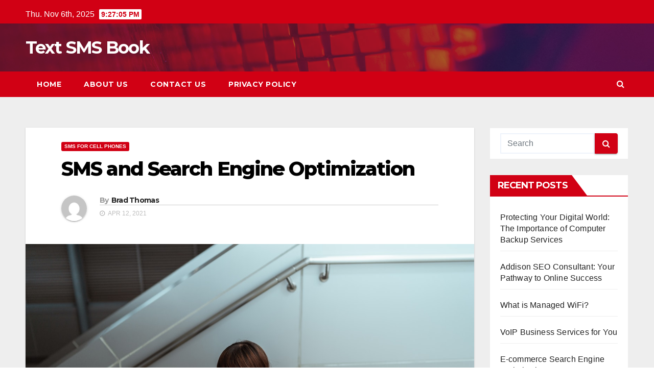

--- FILE ---
content_type: text/html; charset=UTF-8
request_url: https://www.textsmsbook.com/2021/04/12/sms-and-search-engine-optimization/
body_size: 9123
content:
<!-- =========================
     Page Breadcrumb   
============================== -->
<!DOCTYPE html>
<html lang="en-US"
	prefix="og: https://ogp.me/ns#" >
<head>
<meta charset="UTF-8">
<meta name="viewport" content="width=device-width, initial-scale=1">
<link rel="profile" href="http://gmpg.org/xfn/11">
<title>SMS and Search Engine Optimization | Text SMS Book</title>

		<!-- All in One SEO 4.1.4.5 -->
		<meta name="robots" content="max-image-preview:large" />
		<link rel="canonical" href="https://www.textsmsbook.com/2021/04/12/sms-and-search-engine-optimization/" />
		<meta property="og:locale" content="en_US" />
		<meta property="og:site_name" content="Text SMS Book -" />
		<meta property="og:type" content="article" />
		<meta property="og:title" content="SMS and Search Engine Optimization | Text SMS Book" />
		<meta property="og:url" content="https://www.textsmsbook.com/2021/04/12/sms-and-search-engine-optimization/" />
		<meta property="article:published_time" content="2021-04-12T20:53:26+00:00" />
		<meta property="article:modified_time" content="2021-04-12T20:53:26+00:00" />
		<meta name="twitter:card" content="summary" />
		<meta name="twitter:domain" content="www.textsmsbook.com" />
		<meta name="twitter:title" content="SMS and Search Engine Optimization | Text SMS Book" />
		<script type="application/ld+json" class="aioseo-schema">
			{"@context":"https:\/\/schema.org","@graph":[{"@type":"WebSite","@id":"https:\/\/www.textsmsbook.com\/#website","url":"https:\/\/www.textsmsbook.com\/","name":"Text SMS Book","inLanguage":"en-US","publisher":{"@id":"https:\/\/www.textsmsbook.com\/#organization"}},{"@type":"Organization","@id":"https:\/\/www.textsmsbook.com\/#organization","name":"Text SMS Book","url":"https:\/\/www.textsmsbook.com\/"},{"@type":"BreadcrumbList","@id":"https:\/\/www.textsmsbook.com\/2021\/04\/12\/sms-and-search-engine-optimization\/#breadcrumblist","itemListElement":[{"@type":"ListItem","@id":"https:\/\/www.textsmsbook.com\/#listItem","position":1,"item":{"@type":"WebPage","@id":"https:\/\/www.textsmsbook.com\/","name":"Home","description":"The popularity of text messages is becoming an important issue in the world of technology.","url":"https:\/\/www.textsmsbook.com\/"},"nextItem":"https:\/\/www.textsmsbook.com\/2021\/#listItem"},{"@type":"ListItem","@id":"https:\/\/www.textsmsbook.com\/2021\/#listItem","position":2,"item":{"@type":"WebPage","@id":"https:\/\/www.textsmsbook.com\/2021\/","name":"2021","url":"https:\/\/www.textsmsbook.com\/2021\/"},"nextItem":"https:\/\/www.textsmsbook.com\/2021\/04\/#listItem","previousItem":"https:\/\/www.textsmsbook.com\/#listItem"},{"@type":"ListItem","@id":"https:\/\/www.textsmsbook.com\/2021\/04\/#listItem","position":3,"item":{"@type":"WebPage","@id":"https:\/\/www.textsmsbook.com\/2021\/04\/","name":"April","url":"https:\/\/www.textsmsbook.com\/2021\/04\/"},"nextItem":"https:\/\/www.textsmsbook.com\/2021\/04\/12\/#listItem","previousItem":"https:\/\/www.textsmsbook.com\/2021\/#listItem"},{"@type":"ListItem","@id":"https:\/\/www.textsmsbook.com\/2021\/04\/12\/#listItem","position":4,"item":{"@type":"WebPage","@id":"https:\/\/www.textsmsbook.com\/2021\/04\/12\/","name":"12","url":"https:\/\/www.textsmsbook.com\/2021\/04\/12\/"},"nextItem":"https:\/\/www.textsmsbook.com\/2021\/04\/12\/sms-and-search-engine-optimization\/#listItem","previousItem":"https:\/\/www.textsmsbook.com\/2021\/04\/#listItem"},{"@type":"ListItem","@id":"https:\/\/www.textsmsbook.com\/2021\/04\/12\/sms-and-search-engine-optimization\/#listItem","position":5,"item":{"@type":"WebPage","@id":"https:\/\/www.textsmsbook.com\/2021\/04\/12\/sms-and-search-engine-optimization\/","name":"SMS and Search Engine Optimization","url":"https:\/\/www.textsmsbook.com\/2021\/04\/12\/sms-and-search-engine-optimization\/"},"previousItem":"https:\/\/www.textsmsbook.com\/2021\/04\/12\/#listItem"}]},{"@type":"Person","@id":"https:\/\/www.textsmsbook.com\/author\/admin\/#author","url":"https:\/\/www.textsmsbook.com\/author\/admin\/","name":"Brad Thomas","image":{"@type":"ImageObject","@id":"https:\/\/www.textsmsbook.com\/2021\/04\/12\/sms-and-search-engine-optimization\/#authorImage","url":"https:\/\/secure.gravatar.com\/avatar\/4cd018a189eedddd7cff075866d78e8e?s=96&d=mm&r=g","width":96,"height":96,"caption":"Brad Thomas"}},{"@type":"WebPage","@id":"https:\/\/www.textsmsbook.com\/2021\/04\/12\/sms-and-search-engine-optimization\/#webpage","url":"https:\/\/www.textsmsbook.com\/2021\/04\/12\/sms-and-search-engine-optimization\/","name":"SMS and Search Engine Optimization | Text SMS Book","inLanguage":"en-US","isPartOf":{"@id":"https:\/\/www.textsmsbook.com\/#website"},"breadcrumb":{"@id":"https:\/\/www.textsmsbook.com\/2021\/04\/12\/sms-and-search-engine-optimization\/#breadcrumblist"},"author":"https:\/\/www.textsmsbook.com\/author\/admin\/#author","creator":"https:\/\/www.textsmsbook.com\/author\/admin\/#author","image":{"@type":"ImageObject","@id":"https:\/\/www.textsmsbook.com\/#mainImage","url":"https:\/\/www.textsmsbook.com\/wp-content\/uploads\/2020\/05\/asian-lady-using-social-media-on-smartphone-sitting-on-4436352-1.jpg","width":1280,"height":853,"caption":"lady-using-social-media-on-smartphone"},"primaryImageOfPage":{"@id":"https:\/\/www.textsmsbook.com\/2021\/04\/12\/sms-and-search-engine-optimization\/#mainImage"},"datePublished":"2021-04-12T20:53:26+00:00","dateModified":"2021-04-12T20:53:26+00:00"},{"@type":"Article","@id":"https:\/\/www.textsmsbook.com\/2021\/04\/12\/sms-and-search-engine-optimization\/#article","name":"SMS and Search Engine Optimization | Text SMS Book","inLanguage":"en-US","headline":"SMS and Search Engine Optimization","author":{"@id":"https:\/\/www.textsmsbook.com\/author\/admin\/#author"},"publisher":{"@id":"https:\/\/www.textsmsbook.com\/#organization"},"datePublished":"2021-04-12T20:53:26+00:00","dateModified":"2021-04-12T20:53:26+00:00","articleSection":"SMS For Cell Phones","mainEntityOfPage":{"@id":"https:\/\/www.textsmsbook.com\/2021\/04\/12\/sms-and-search-engine-optimization\/#webpage"},"isPartOf":{"@id":"https:\/\/www.textsmsbook.com\/2021\/04\/12\/sms-and-search-engine-optimization\/#webpage"},"image":{"@type":"ImageObject","@id":"https:\/\/www.textsmsbook.com\/#articleImage","url":"https:\/\/www.textsmsbook.com\/wp-content\/uploads\/2020\/05\/asian-lady-using-social-media-on-smartphone-sitting-on-4436352-1.jpg","width":1280,"height":853,"caption":"lady-using-social-media-on-smartphone"}}]}
		</script>
		<!-- All in One SEO -->

<link rel='dns-prefetch' href='//fonts.googleapis.com' />
<link rel='dns-prefetch' href='//s.w.org' />
<link rel="alternate" type="application/rss+xml" title="Text SMS Book &raquo; Feed" href="https://www.textsmsbook.com/feed/" />
		<script type="text/javascript">
			window._wpemojiSettings = {"baseUrl":"https:\/\/s.w.org\/images\/core\/emoji\/13.1.0\/72x72\/","ext":".png","svgUrl":"https:\/\/s.w.org\/images\/core\/emoji\/13.1.0\/svg\/","svgExt":".svg","source":{"concatemoji":"https:\/\/www.textsmsbook.com\/wp-includes\/js\/wp-emoji-release.min.js?ver=5.8.12"}};
			!function(e,a,t){var n,r,o,i=a.createElement("canvas"),p=i.getContext&&i.getContext("2d");function s(e,t){var a=String.fromCharCode;p.clearRect(0,0,i.width,i.height),p.fillText(a.apply(this,e),0,0);e=i.toDataURL();return p.clearRect(0,0,i.width,i.height),p.fillText(a.apply(this,t),0,0),e===i.toDataURL()}function c(e){var t=a.createElement("script");t.src=e,t.defer=t.type="text/javascript",a.getElementsByTagName("head")[0].appendChild(t)}for(o=Array("flag","emoji"),t.supports={everything:!0,everythingExceptFlag:!0},r=0;r<o.length;r++)t.supports[o[r]]=function(e){if(!p||!p.fillText)return!1;switch(p.textBaseline="top",p.font="600 32px Arial",e){case"flag":return s([127987,65039,8205,9895,65039],[127987,65039,8203,9895,65039])?!1:!s([55356,56826,55356,56819],[55356,56826,8203,55356,56819])&&!s([55356,57332,56128,56423,56128,56418,56128,56421,56128,56430,56128,56423,56128,56447],[55356,57332,8203,56128,56423,8203,56128,56418,8203,56128,56421,8203,56128,56430,8203,56128,56423,8203,56128,56447]);case"emoji":return!s([10084,65039,8205,55357,56613],[10084,65039,8203,55357,56613])}return!1}(o[r]),t.supports.everything=t.supports.everything&&t.supports[o[r]],"flag"!==o[r]&&(t.supports.everythingExceptFlag=t.supports.everythingExceptFlag&&t.supports[o[r]]);t.supports.everythingExceptFlag=t.supports.everythingExceptFlag&&!t.supports.flag,t.DOMReady=!1,t.readyCallback=function(){t.DOMReady=!0},t.supports.everything||(n=function(){t.readyCallback()},a.addEventListener?(a.addEventListener("DOMContentLoaded",n,!1),e.addEventListener("load",n,!1)):(e.attachEvent("onload",n),a.attachEvent("onreadystatechange",function(){"complete"===a.readyState&&t.readyCallback()})),(n=t.source||{}).concatemoji?c(n.concatemoji):n.wpemoji&&n.twemoji&&(c(n.twemoji),c(n.wpemoji)))}(window,document,window._wpemojiSettings);
		</script>
		<style type="text/css">
img.wp-smiley,
img.emoji {
	display: inline !important;
	border: none !important;
	box-shadow: none !important;
	height: 1em !important;
	width: 1em !important;
	margin: 0 .07em !important;
	vertical-align: -0.1em !important;
	background: none !important;
	padding: 0 !important;
}
</style>
	<link rel='stylesheet' id='wp-block-library-css'  href='https://www.textsmsbook.com/wp-includes/css/dist/block-library/style.min.css?ver=5.8.12' type='text/css' media='all' />
<link rel='stylesheet' id='newsup-fonts-css'  href='//fonts.googleapis.com/css?family=Montserrat%3A400%2C500%2C700%2C800%7CWork%2BSans%3A300%2C400%2C500%2C600%2C700%2C800%2C900%26display%3Dswap&#038;subset=latin%2Clatin-ext' type='text/css' media='all' />
<link rel='stylesheet' id='bootstrap-css'  href='https://www.textsmsbook.com/wp-content/themes/newsup/css/bootstrap.css?ver=5.8.12' type='text/css' media='all' />
<link rel='stylesheet' id='newsup-style-css'  href='https://www.textsmsbook.com/wp-content/themes/newsberg/style.css?ver=5.8.12' type='text/css' media='all' />
<link rel='stylesheet' id='font-awesome-css'  href='https://www.textsmsbook.com/wp-content/themes/newsup/css/font-awesome.css?ver=5.8.12' type='text/css' media='all' />
<link rel='stylesheet' id='owl-carousel-css'  href='https://www.textsmsbook.com/wp-content/themes/newsup/css/owl.carousel.css?ver=5.8.12' type='text/css' media='all' />
<link rel='stylesheet' id='smartmenus-css'  href='https://www.textsmsbook.com/wp-content/themes/newsup/css/jquery.smartmenus.bootstrap.css?ver=5.8.12' type='text/css' media='all' />
<link rel='stylesheet' id='newsup-style-parent-css'  href='https://www.textsmsbook.com/wp-content/themes/newsup/style.css?ver=5.8.12' type='text/css' media='all' />
<link rel='stylesheet' id='newsberg-style-css'  href='https://www.textsmsbook.com/wp-content/themes/newsberg/style.css?ver=1.0' type='text/css' media='all' />
<link rel='stylesheet' id='newsberg-default-css-css'  href='https://www.textsmsbook.com/wp-content/themes/newsberg/css/colors/default.css?ver=5.8.12' type='text/css' media='all' />
<script type='text/javascript' src='https://www.textsmsbook.com/wp-includes/js/jquery/jquery.min.js?ver=3.6.0' id='jquery-core-js'></script>
<script type='text/javascript' src='https://www.textsmsbook.com/wp-includes/js/jquery/jquery-migrate.min.js?ver=3.3.2' id='jquery-migrate-js'></script>
<script type='text/javascript' src='https://www.textsmsbook.com/wp-content/themes/newsup/js/navigation.js?ver=5.8.12' id='newsup-navigation-js'></script>
<script type='text/javascript' src='https://www.textsmsbook.com/wp-content/themes/newsup/js/bootstrap.js?ver=5.8.12' id='bootstrap-js'></script>
<script type='text/javascript' src='https://www.textsmsbook.com/wp-content/themes/newsup/js/owl.carousel.min.js?ver=5.8.12' id='owl-carousel-min-js'></script>
<script type='text/javascript' src='https://www.textsmsbook.com/wp-content/themes/newsup/js/jquery.smartmenus.js?ver=5.8.12' id='smartmenus-js-js'></script>
<script type='text/javascript' src='https://www.textsmsbook.com/wp-content/themes/newsup/js/jquery.smartmenus.bootstrap.js?ver=5.8.12' id='bootstrap-smartmenus-js-js'></script>
<script type='text/javascript' src='https://www.textsmsbook.com/wp-content/themes/newsup/js/jquery.marquee.js?ver=5.8.12' id='newsup-marquee-js-js'></script>
<script type='text/javascript' src='https://www.textsmsbook.com/wp-content/themes/newsup/js/main.js?ver=5.8.12' id='newsup-main-js-js'></script>
<link rel="https://api.w.org/" href="https://www.textsmsbook.com/wp-json/" /><link rel="alternate" type="application/json" href="https://www.textsmsbook.com/wp-json/wp/v2/posts/105" /><link rel="EditURI" type="application/rsd+xml" title="RSD" href="https://www.textsmsbook.com/xmlrpc.php?rsd" />
<link rel="wlwmanifest" type="application/wlwmanifest+xml" href="https://www.textsmsbook.com/wp-includes/wlwmanifest.xml" /> 
<meta name="generator" content="WordPress 5.8.12" />
<link rel='shortlink' href='https://www.textsmsbook.com/?p=105' />
<link rel="alternate" type="application/json+oembed" href="https://www.textsmsbook.com/wp-json/oembed/1.0/embed?url=https%3A%2F%2Fwww.textsmsbook.com%2F2021%2F04%2F12%2Fsms-and-search-engine-optimization%2F" />
<link rel="alternate" type="text/xml+oembed" href="https://www.textsmsbook.com/wp-json/oembed/1.0/embed?url=https%3A%2F%2Fwww.textsmsbook.com%2F2021%2F04%2F12%2Fsms-and-search-engine-optimization%2F&#038;format=xml" />
<style type="text/css" id="custom-background-css">
    .wrapper { background-color: #eee; }
</style>
    <style type="text/css">
            body .site-title a,
        body .site-description {
            color: ##143745;
        }

        .site-branding-text .site-title a {
                font-size: px;
            }

            @media only screen and (max-width: 640px) {
                .site-branding-text .site-title a {
                    font-size: 40px;

                }
            }

            @media only screen and (max-width: 375px) {
                .site-branding-text .site-title a {
                    font-size: 32px;

                }
            }

        </style>
    </head>
<body class="post-template-default single single-post postid-105 single-format-standard wp-embed-responsive  ta-hide-date-author-in-list" >
<div id="page" class="site">
<a class="skip-link screen-reader-text" href="#content">
Skip to content</a>
    <div class="wrapper" id="custom-background-css">
        <header class="mg-headwidget">
            <!--==================== TOP BAR ====================-->

            <div class="mg-head-detail hidden-xs">
    <div class="container-fluid">
        <div class="row">
                        <div class="col-md-6 col-xs-12">
                <ul class="info-left">
                            <li>Thu. Nov 6th, 2025             <span  id="time" class="time"></span>
                    </li>
                    </ul>
            </div>
                        <div class="col-md-6 col-xs-12">
                <ul class="mg-social info-right">
                    
                                                                                                                                      
                                      </ul>
            </div>
                    </div>
    </div>
</div>
            <div class="clearfix"></div>
                        <div class="mg-nav-widget-area-back" style='background-image: url("https://www.textsmsbook.com/wp-content/themes/newsberg/images/head-back.jpg" );'>
                        <div class="overlay">
              <div class="inner"  style="background-color:rgba(32,47,91,0.4);" > 
                <div class="container-fluid">
                    <div class="mg-nav-widget-area">
                        <div class="row align-items-center">
                            <div class="col-md-3 col-sm-4 text-center-xs">
                                <div class="navbar-header">
                                                                <div class="site-branding-text">
                                <h1 class="site-title"> <a href="https://www.textsmsbook.com/" rel="home">Text SMS Book</a></h1>
                                <p class="site-description"></p>
                                </div>
                                                              </div>
                            </div>
                           
                        </div>
                    </div>
                </div>
              </div>
              </div>
          </div>
    <div class="mg-menu-full">
      <nav class="navbar navbar-expand-lg navbar-wp">
        <div class="container-fluid flex-row-reverse">
          <!-- Right nav -->
                    <div class="m-header d-flex pl-3 ml-auto my-2 my-lg-0 position-relative align-items-center">
                                                <a class="mobilehomebtn" href="https://www.textsmsbook.com"><span class="fa fa-home"></span></a>
                        <!-- navbar-toggle -->
                        <button class="navbar-toggler mx-auto" type="button" data-toggle="collapse" data-target="#navbar-wp" aria-controls="navbarSupportedContent" aria-expanded="false" aria-label="Toggle navigation">
                          <i class="fa fa-bars"></i>
                        </button>
                        <!-- /navbar-toggle -->
                                                <div class="dropdown show mg-search-box pr-2">
                            <a class="dropdown-toggle msearch ml-auto" href="#" role="button" id="dropdownMenuLink" data-toggle="dropdown" aria-haspopup="true" aria-expanded="false">
                               <i class="fa fa-search"></i>
                            </a>

                            <div class="dropdown-menu searchinner" aria-labelledby="dropdownMenuLink">
                        <form role="search" method="get" id="searchform" action="https://www.textsmsbook.com/">
  <div class="input-group">
    <input type="search" class="form-control" placeholder="Search" value="" name="s" />
    <span class="input-group-btn btn-default">
    <button type="submit" class="btn"> <i class="fa fa-search"></i> </button>
    </span> </div>
</form>                      </div>
                        </div>
                                              
                    </div>
                    <!-- /Right nav -->
         
          
                  <div class="collapse navbar-collapse" id="navbar-wp">
                  	<div class="d-md-block">
                  <ul class="nav navbar-nav mr-auto"><li class="nav-item menu-item "><a class="nav-link " href="https://www.textsmsbook.com/" title="Home">Home</a></li><li class="nav-item menu-item page_item dropdown page-item-38"><a class="nav-link" href="https://www.textsmsbook.com/about-us/">About Us</a></li><li class="nav-item menu-item page_item dropdown page-item-40"><a class="nav-link" href="https://www.textsmsbook.com/contact-us/">Contact Us</a></li><li class="nav-item menu-item page_item dropdown page-item-3"><a class="nav-link" href="https://www.textsmsbook.com/privacy-policy/">Privacy Policy</a></li></ul>
        				</div>		
              		</div>
          </div>
      </nav> <!-- /Navigation -->
    </div>
</header>
<div class="clearfix"></div>
 <!--==================== Newsup breadcrumb section ====================-->
<!-- =========================
     Page Content Section      
============================== -->
<main id="content">
    <!--container-->
    <div class="container-fluid">
      <!--row-->
      <div class="row">
        <!--col-md-->
                                                <div class="col-md-9">
                    		                  <div class="mg-blog-post-box"> 
              <div class="mg-header">
                                <div class="mg-blog-category"> 
                      <a class="newsup-categories category-color-1" href="https://www.textsmsbook.com/category/sms-for-cell-phones/" alt="View all posts in SMS For Cell Phones"> 
                                 SMS For Cell Phones
                             </a>                </div>
                                <h1 class="title single"> <a title="Permalink to: SMS and Search Engine Optimization">
                  SMS and Search Engine Optimization</a>
                </h1>

                <div class="media mg-info-author-block"> 
                                    <a class="mg-author-pic" href="https://www.textsmsbook.com/author/admin/"> <img alt='' src='https://secure.gravatar.com/avatar/4cd018a189eedddd7cff075866d78e8e?s=150&#038;d=mm&#038;r=g' srcset='https://secure.gravatar.com/avatar/4cd018a189eedddd7cff075866d78e8e?s=300&#038;d=mm&#038;r=g 2x' class='avatar avatar-150 photo' height='150' width='150' loading='lazy'/> </a>
                                  <div class="media-body">
                                        <h4 class="media-heading"><span>By</span><a href="https://www.textsmsbook.com/author/admin/">Brad Thomas</a></h4>
                                                            <span class="mg-blog-date"><i class="fa fa-clock-o"></i> 
                      Apr 12, 2021</span>
                                      </div>
                </div>
              </div>
              <img width="1280" height="853" src="https://www.textsmsbook.com/wp-content/uploads/2020/05/asian-lady-using-social-media-on-smartphone-sitting-on-4436352-1.jpg" class="img-fluid wp-post-image" alt="lady-using-social-media-on-smartphone" loading="lazy" srcset="https://www.textsmsbook.com/wp-content/uploads/2020/05/asian-lady-using-social-media-on-smartphone-sitting-on-4436352-1.jpg 1280w, https://www.textsmsbook.com/wp-content/uploads/2020/05/asian-lady-using-social-media-on-smartphone-sitting-on-4436352-1-300x200.jpg 300w, https://www.textsmsbook.com/wp-content/uploads/2020/05/asian-lady-using-social-media-on-smartphone-sitting-on-4436352-1-1024x682.jpg 1024w, https://www.textsmsbook.com/wp-content/uploads/2020/05/asian-lady-using-social-media-on-smartphone-sitting-on-4436352-1-768x512.jpg 768w" sizes="(max-width: 1280px) 100vw, 1280px" />              <article class="small single">
                
<p>SEO, or Search Engine Optimization, can be a tricky business. What&#8217;s the one thing that you&#8217;re good at, or capable of? What&#8217;s the other thing that people are good at? Is there an answer to any of those questions? Well, there is <a href="https://www.seomarketpros.com/">always SEO Consultants</a>.</p>



<p>If you have an online business, then SEO Consultants is an answer you have been waiting for. SEO, or <a href="http://www.digitaljournal.com/pr/5027662">Search Engine Optimization</a> is the simple method of improving a site to improve the chances it ranking highly on the search engines. While there are several approaches to building a site, taking time to get a well-designed, well laid out, and properly marketed website is a sure way to positive SEO results. Websites are constantly being ranked according to their overall effectiveness for relevant searches. A well-designed website is one that can rank highly for specific searches, as well as overall popularity.</p>



<p>Many companies are starting to use search engine optimization, or SEO, as a means of increasing company traffic, as well as brand awareness. SEO Consultants is a great option to utilize this method successfully. With years of experience, they are trained to create sites that will positively impact your website. The results of this type of optimization is quite noticeable, as it increases traffic, links, and sales.</p>



<h2>SEO Consultants can take the guesswork out of your site optimization efforts. </h2>



<p>They can analyze your web based on many many factors including, competitor analysis, user research, and more. By understanding the competition, you can understand what your website needs to do in order to positively impact your ranking. You can also gain insight into how your competition is working, so that you can improve your site and rank higher. You want to be on the first page of the search engines, so that you can increase your customer base, customer satisfaction, and sales. Your SEO Consultant will help you achieve all of these goals.</p>



<p>There are several different aspects of Search Engine Optimization that SEO Consultants analyzes for you to optimize your site. One aspect includes meta tags, another is keyword optimization, and another is site optimization. All three areas need to be optimized in order for you to rank highly for relevant searches.</p>



<h2>Meta tags are important for search engine optimization. </h2>



<p>A good SEO company will help you optimize your meta tags to rank highly for specific keywords. Keywords are important because these keywords to describe your specific business and provide valuable information for people searching. The meta tag of a webpage is important because it provides valuable information to your customers.</p>



<p>You need to target specific keywords, and use the proper keywords in your marketing strategy. When you start to develop a marketing strategy, you should identify the key phrases that are the most important and use them repeatedly in all facets of your website. Keyword optimization involves the use of keywords in your content and on your website. You want to be able to rank highly for all the relevant keywords, but also optimize each individual keyword in your content. An SEO company will help you understand which keywords are the most competitive and how to optimize each one.</p>



<ul><li>Meta descriptions and title tags are extremely important aspects of search engine optimization, because they are used to describe the pertinent keywords in your content. </li><li>Meta descriptions and title tags can vary in size, but they all affect your rankings. </li><li>In addition to meta descriptions and title tags, you need to be sure that your keyword phrase and keyword tags work together in a coherent way throughout your website. </li><li>The titles should also be relevant to the content on your page.</li></ul>
                                                     <script>
    function pinIt()
    {
      var e = document.createElement('script');
      e.setAttribute('type','text/javascript');
      e.setAttribute('charset','UTF-8');
      e.setAttribute('src','https://assets.pinterest.com/js/pinmarklet.js?r='+Math.random()*99999999);
      document.body.appendChild(e);
    }
    </script>
                     <div class="post-share">
                          <div class="post-share-icons cf">
                           
                              <a href="https://www.facebook.com/sharer.php?u=https://www.textsmsbook.com/2021/04/12/sms-and-search-engine-optimization/" class="link facebook" target="_blank" >
                                <i class="fa fa-facebook"></i></a>
                            
            
                              <a href="http://twitter.com/share?url=https://www.textsmsbook.com/2021/04/12/sms-and-search-engine-optimization/&#038;text=SMS%20and%20Search%20Engine%20Optimization" class="link twitter" target="_blank">
                                <i class="fa fa-twitter"></i></a>
            
                              <a href="mailto:?subject=SMS%20and%20Search%20Engine%20Optimization&#038;body=https://www.textsmsbook.com/2021/04/12/sms-and-search-engine-optimization/" class="link email" target="_blank" >
                                <i class="fa fa-envelope-o"></i></a>


                              <a href="https://www.linkedin.com/sharing/share-offsite/?url=https://www.textsmsbook.com/2021/04/12/sms-and-search-engine-optimization/&#038;title=SMS%20and%20Search%20Engine%20Optimization" class="link linkedin" target="_blank" >
                                <i class="fa fa-linkedin"></i></a>

                             <a href="https://telegram.me/share/url?url=https://www.textsmsbook.com/2021/04/12/sms-and-search-engine-optimization/&#038;text&#038;title=SMS%20and%20Search%20Engine%20Optimization" class="link telegram" target="_blank" >
                                <i class="fa fa-telegram"></i></a>

                              <a href="javascript:pinIt();" class="link pinterest"><i class="fa fa-pinterest"></i></a>    
                          </div>
                    </div>

                <div class="clearfix mb-3"></div>
                
	<nav class="navigation post-navigation" role="navigation" aria-label="Posts">
		<h2 class="screen-reader-text">Post navigation</h2>
		<div class="nav-links"><div class="nav-previous"><a href="https://www.textsmsbook.com/2021/04/01/what-is-exchange-server/" rel="prev">What is Exchange Server? <div class="fa fa-angle-double-right"></div><span></span></a></div><div class="nav-next"><a href="https://www.textsmsbook.com/2021/04/28/sms-and-voip-phone-service/" rel="next"><div class="fa fa-angle-double-left"></div><span></span> SMS and VoIP Phone Service</a></div></div>
	</nav>                          </article>
            </div>
		                 <div class="media mg-info-author-block">
            <a class="mg-author-pic" href="https://www.textsmsbook.com/author/admin/"><img alt='' src='https://secure.gravatar.com/avatar/4cd018a189eedddd7cff075866d78e8e?s=150&#038;d=mm&#038;r=g' srcset='https://secure.gravatar.com/avatar/4cd018a189eedddd7cff075866d78e8e?s=300&#038;d=mm&#038;r=g 2x' class='avatar avatar-150 photo' height='150' width='150' loading='lazy'/></a>
                <div class="media-body">
                  <h4 class="media-heading">By <a href ="https://www.textsmsbook.com/author/admin/">Brad Thomas</a></h4>
                  <p></p>
                </div>
            </div>
                          <div class="mg-featured-slider p-3 mb-4">
                        <!--Start mg-realated-slider -->
                        <div class="mg-sec-title">
                            <!-- mg-sec-title -->
                                                        <h4>Related Post</h4>
                        </div>
                        <!-- // mg-sec-title -->
                           <div class="row">
                                <!-- featured_post -->
                                                                      <!-- blog -->
                                  <div class="col-md-4">
                                    <div class="mg-blog-post-3 minh back-img" 
                                                                        style="background-image: url('https://www.textsmsbook.com/wp-content/uploads/2020/10/california-IT-scaled.jpg');" >
                                      <div class="mg-blog-inner">
                                                                                      <div class="mg-blog-category"> <a class="newsup-categories category-color-1" href="https://www.textsmsbook.com/category/sms-for-cell-phones/" alt="View all posts in SMS For Cell Phones"> 
                                 SMS For Cell Phones
                             </a>                                          </div>                                             <h4 class="title"> <a href="https://www.textsmsbook.com/2023/11/09/protecting-your-digital-world-the-importance-of-computer-backup-services/" title="Permalink to: Protecting Your Digital World: The Importance of Computer Backup Services">
                                              Protecting Your Digital World: The Importance of Computer Backup Services</a>
                                             </h4>
                                            <div class="mg-blog-meta"> 
                                                                                          <span class="mg-blog-date"><i class="fa fa-clock-o"></i> 
                                              Nov 9, 2023</span>
                                                                                        <a href="https://www.textsmsbook.com/author/admin/"> <i class="fa fa-user-circle-o"></i> Brad Thomas</a>
                                             </div>
                                                                                    </div>
                                    </div>
                                  </div>
                                    <!-- blog -->
                                                                        <!-- blog -->
                                  <div class="col-md-4">
                                    <div class="mg-blog-post-3 minh back-img" 
                                                                        style="background-image: url('https://www.textsmsbook.com/wp-content/uploads/2020/05/iphone-technology-iphone-6-plus-apple-17663-1.jpg');" >
                                      <div class="mg-blog-inner">
                                                                                      <div class="mg-blog-category"> <a class="newsup-categories category-color-1" href="https://www.textsmsbook.com/category/sms-for-cell-phones/" alt="View all posts in SMS For Cell Phones"> 
                                 SMS For Cell Phones
                             </a>                                          </div>                                             <h4 class="title"> <a href="https://www.textsmsbook.com/2021/06/15/what-is-managed-wifi/" title="Permalink to: What is Managed WiFi?">
                                              What is Managed WiFi?</a>
                                             </h4>
                                            <div class="mg-blog-meta"> 
                                                                                          <span class="mg-blog-date"><i class="fa fa-clock-o"></i> 
                                              Jun 15, 2021</span>
                                                                                        <a href="https://www.textsmsbook.com/author/admin/"> <i class="fa fa-user-circle-o"></i> Brad Thomas</a>
                                             </div>
                                                                                    </div>
                                    </div>
                                  </div>
                                    <!-- blog -->
                                                                        <!-- blog -->
                                  <div class="col-md-4">
                                    <div class="mg-blog-post-3 minh back-img" 
                                                                        style="background-image: url('https://www.textsmsbook.com/wp-content/uploads/2020/05/teenager-surfing-social-media-on-mobile-in-park-4497814-1.jpg');" >
                                      <div class="mg-blog-inner">
                                                                                      <div class="mg-blog-category"> <a class="newsup-categories category-color-1" href="https://www.textsmsbook.com/category/sms-for-cell-phones/" alt="View all posts in SMS For Cell Phones"> 
                                 SMS For Cell Phones
                             </a>                                          </div>                                             <h4 class="title"> <a href="https://www.textsmsbook.com/2021/06/08/voip-business-services-for-you/" title="Permalink to: VoIP Business Services for You">
                                              VoIP Business Services for You</a>
                                             </h4>
                                            <div class="mg-blog-meta"> 
                                                                                          <span class="mg-blog-date"><i class="fa fa-clock-o"></i> 
                                              Jun 8, 2021</span>
                                                                                        <a href="https://www.textsmsbook.com/author/admin/"> <i class="fa fa-user-circle-o"></i> Brad Thomas</a>
                                             </div>
                                                                                    </div>
                                    </div>
                                  </div>
                                    <!-- blog -->
                                                                </div>
                            
                    </div>
                    <!--End mg-realated-slider -->
                        </div>
             <!--sidebar-->
          <!--col-md-3-->
            <aside class="col-md-3">
                  
<aside id="secondary" class="widget-area" role="complementary">
	<div id="sidebar-right" class="mg-sidebar">
		<div id="search-2" class="mg-widget widget_search"><form role="search" method="get" id="searchform" action="https://www.textsmsbook.com/">
  <div class="input-group">
    <input type="search" class="form-control" placeholder="Search" value="" name="s" />
    <span class="input-group-btn btn-default">
    <button type="submit" class="btn"> <i class="fa fa-search"></i> </button>
    </span> </div>
</form></div>
		<div id="recent-posts-2" class="mg-widget widget_recent_entries">
		<div class="mg-wid-title"><h6>Recent Posts</h6></div>
		<ul>
											<li>
					<a href="https://www.textsmsbook.com/2023/11/09/protecting-your-digital-world-the-importance-of-computer-backup-services/">Protecting Your Digital World: The Importance of Computer Backup Services</a>
									</li>
											<li>
					<a href="https://www.textsmsbook.com/2023/08/30/addison-seo-consultant-your-pathway-to-online-success/">Addison SEO Consultant: Your Pathway to Online Success</a>
									</li>
											<li>
					<a href="https://www.textsmsbook.com/2021/06/15/what-is-managed-wifi/">What is Managed WiFi?</a>
									</li>
											<li>
					<a href="https://www.textsmsbook.com/2021/06/08/voip-business-services-for-you/">VoIP Business Services for You</a>
									</li>
											<li>
					<a href="https://www.textsmsbook.com/2021/05/26/e-commerce-search-engine-optimization/">E-commerce Search Engine Optimization</a>
									</li>
											<li>
					<a href="https://www.textsmsbook.com/2021/05/11/outlook-is-a-popular-product-used-by-millions-of-people-around-the-world/">Outlook is a popular product used by millions of people around the world</a>
									</li>
											<li>
					<a href="https://www.textsmsbook.com/2021/04/28/sms-and-voip-phone-service/">SMS and VoIP Phone Service</a>
									</li>
											<li>
					<a href="https://www.textsmsbook.com/2021/04/12/sms-and-search-engine-optimization/" aria-current="page">SMS and Search Engine Optimization</a>
									</li>
											<li>
					<a href="https://www.textsmsbook.com/2021/04/01/what-is-exchange-server/">What is Exchange Server?</a>
									</li>
											<li>
					<a href="https://www.textsmsbook.com/2021/03/15/how-to-use-voip-on-your-mobile-phone/">How to use VoIP on your mobile phone</a>
									</li>
											<li>
					<a href="https://www.textsmsbook.com/2021/02/25/seo-marketing-and-local-marketing-can-go-together/">SEO Marketing and Local Marketing Can Go Together</a>
									</li>
											<li>
					<a href="https://www.textsmsbook.com/2021/02/04/it-help-desk-support/">IT Help Desk Support</a>
									</li>
											<li>
					<a href="https://www.textsmsbook.com/2020/10/06/explaining-the-global-microsoft-office-and-teams-outage/">Explaining the Global Microsoft Office and Teams Outage</a>
									</li>
											<li>
					<a href="https://www.textsmsbook.com/2020/10/01/securing-funding-for-your-cellphone-store-business/">Securing Funding For Your Cellphone Store Business</a>
									</li>
											<li>
					<a href="https://www.textsmsbook.com/2020/08/19/texting-and-driving-while-new-drivers-tips-and-advice/">Texting and Driving While New Drivers &#8211; Tips and Advice</a>
									</li>
											<li>
					<a href="https://www.textsmsbook.com/2020/05/07/how-to-send-an-effective-sms-messages/">How to Send an effective SMS Messages</a>
									</li>
											<li>
					<a href="https://www.textsmsbook.com/2020/05/07/use-your-mobile-phone-while-traveling-abroad-and-find-a-sim-card/">Use Your Mobile Phone While Traveling Abroad and Find a SIM Card</a>
									</li>
											<li>
					<a href="https://www.textsmsbook.com/2020/05/07/why-sms-and-networking-are-the-most-profitable-marketing-methods/">Why SMS and Networking Are The Most Profitable Marketing Methods</a>
									</li>
											<li>
					<a href="https://www.textsmsbook.com/2020/05/07/using-a-safety-and-sms-system-for-your-business/">Using a Safety and SMS System For Your Business</a>
									</li>
											<li>
					<a href="https://www.textsmsbook.com/2020/05/07/text-message-services-the-new-social-norm/">Text Message Services &#8211; The New Social Norm</a>
									</li>
					</ul>

		</div>	</div>
</aside><!-- #secondary -->
            </aside>
          <!--/col-md-3-->
      <!--/sidebar-->
          </div>
  </div>
</main>
  <div class="container-fluid mr-bot40 mg-posts-sec-inner">
        <div class="missed-inner">
        <div class="row">
                        <div class="col-md-12">
                <div class="mg-sec-title">
                    <!-- mg-sec-title -->
                    <h4>You missed</h4>
                </div>
            </div>
                            <!--col-md-3-->
                <div class="col-md-3 col-sm-6 pulse animated">
               <div class="mg-blog-post-3 minh back-img" 
                                                        style="background-image: url('https://www.textsmsbook.com/wp-content/uploads/2020/10/california-IT-scaled.jpg');" >
                            <a class="link-div" href="https://www.textsmsbook.com/2023/11/09/protecting-your-digital-world-the-importance-of-computer-backup-services/"></a>
                    <div class="mg-blog-inner">
                      <div class="mg-blog-category">
                      <a class="newsup-categories category-color-1" href="https://www.textsmsbook.com/category/sms-for-cell-phones/" alt="View all posts in SMS For Cell Phones"> 
                                 SMS For Cell Phones
                             </a>                      </div>
                      <h4 class="title"> <a href="https://www.textsmsbook.com/2023/11/09/protecting-your-digital-world-the-importance-of-computer-backup-services/" title="Permalink to: Protecting Your Digital World: The Importance of Computer Backup Services"> Protecting Your Digital World: The Importance of Computer Backup Services</a> </h4>
                          <div class="mg-blog-meta">
        <span class="mg-blog-date"><i class="fa fa-clock-o"></i>
         <a href="https://www.textsmsbook.com/2023/11/">
         Nov 9, 2023</a></span>
         <a class="auth" href="https://www.textsmsbook.com/author/admin/"><i class="fa fa-user-circle-o"></i> 
        Brad Thomas</a>
         
    </div>
                        </div>
                </div>
            </div>
            <!--/col-md-3-->
                         <!--col-md-3-->
                <div class="col-md-3 col-sm-6 pulse animated">
               <div class="mg-blog-post-3 minh back-img" 
                                                        style="background-image: url('https://www.textsmsbook.com/wp-content/uploads/2023/08/shutterstock_595419041.jpg');" >
                            <a class="link-div" href="https://www.textsmsbook.com/2023/08/30/addison-seo-consultant-your-pathway-to-online-success/"></a>
                    <div class="mg-blog-inner">
                      <div class="mg-blog-category">
                      <a class="newsup-categories category-color-1" href="https://www.textsmsbook.com/category/general-updates/" alt="View all posts in General Updates"> 
                                 General Updates
                             </a>                      </div>
                      <h4 class="title"> <a href="https://www.textsmsbook.com/2023/08/30/addison-seo-consultant-your-pathway-to-online-success/" title="Permalink to: Addison SEO Consultant: Your Pathway to Online Success"> Addison SEO Consultant: Your Pathway to Online Success</a> </h4>
                          <div class="mg-blog-meta">
        <span class="mg-blog-date"><i class="fa fa-clock-o"></i>
         <a href="https://www.textsmsbook.com/2023/08/">
         Aug 30, 2023</a></span>
         <a class="auth" href="https://www.textsmsbook.com/author/admin/"><i class="fa fa-user-circle-o"></i> 
        Brad Thomas</a>
         
    </div>
                        </div>
                </div>
            </div>
            <!--/col-md-3-->
                         <!--col-md-3-->
                <div class="col-md-3 col-sm-6 pulse animated">
               <div class="mg-blog-post-3 minh back-img" 
                                                        style="background-image: url('https://www.textsmsbook.com/wp-content/uploads/2020/05/iphone-technology-iphone-6-plus-apple-17663-1.jpg');" >
                            <a class="link-div" href="https://www.textsmsbook.com/2021/06/15/what-is-managed-wifi/"></a>
                    <div class="mg-blog-inner">
                      <div class="mg-blog-category">
                      <a class="newsup-categories category-color-1" href="https://www.textsmsbook.com/category/sms-for-cell-phones/" alt="View all posts in SMS For Cell Phones"> 
                                 SMS For Cell Phones
                             </a>                      </div>
                      <h4 class="title"> <a href="https://www.textsmsbook.com/2021/06/15/what-is-managed-wifi/" title="Permalink to: What is Managed WiFi?"> What is Managed WiFi?</a> </h4>
                          <div class="mg-blog-meta">
        <span class="mg-blog-date"><i class="fa fa-clock-o"></i>
         <a href="https://www.textsmsbook.com/2021/06/">
         Jun 15, 2021</a></span>
         <a class="auth" href="https://www.textsmsbook.com/author/admin/"><i class="fa fa-user-circle-o"></i> 
        Brad Thomas</a>
         
    </div>
                        </div>
                </div>
            </div>
            <!--/col-md-3-->
                         <!--col-md-3-->
                <div class="col-md-3 col-sm-6 pulse animated">
               <div class="mg-blog-post-3 minh back-img" 
                                                        style="background-image: url('https://www.textsmsbook.com/wp-content/uploads/2020/05/teenager-surfing-social-media-on-mobile-in-park-4497814-1.jpg');" >
                            <a class="link-div" href="https://www.textsmsbook.com/2021/06/08/voip-business-services-for-you/"></a>
                    <div class="mg-blog-inner">
                      <div class="mg-blog-category">
                      <a class="newsup-categories category-color-1" href="https://www.textsmsbook.com/category/sms-for-cell-phones/" alt="View all posts in SMS For Cell Phones"> 
                                 SMS For Cell Phones
                             </a>                      </div>
                      <h4 class="title"> <a href="https://www.textsmsbook.com/2021/06/08/voip-business-services-for-you/" title="Permalink to: VoIP Business Services for You"> VoIP Business Services for You</a> </h4>
                          <div class="mg-blog-meta">
        <span class="mg-blog-date"><i class="fa fa-clock-o"></i>
         <a href="https://www.textsmsbook.com/2021/06/">
         Jun 8, 2021</a></span>
         <a class="auth" href="https://www.textsmsbook.com/author/admin/"><i class="fa fa-user-circle-o"></i> 
        Brad Thomas</a>
         
    </div>
                        </div>
                </div>
            </div>
            <!--/col-md-3-->
                     

                </div>
            </div>
        </div>
<!--==================== FOOTER AREA ====================-->
        <footer> 
            <div class="overlay" style="background-color: ;">
                <!--Start mg-footer-widget-area-->
                                 <!--End mg-footer-widget-area-->
                <!--Start mg-footer-widget-area-->
                <div class="mg-footer-bottom-area">
                    <div class="container-fluid">
                        <div class="divide-line"></div>
                        <div class="row align-items-center">
                            <!--col-md-4-->
                            <div class="col-md-6">
                                                             <div class="site-branding-text">
                              <h1 class="site-title"> <a href="https://www.textsmsbook.com/" rel="home">Text SMS Book</a></h1>
                              <p class="site-description"></p>
                              </div>
                                                          </div>

                             
                            <div class="col-md-6 text-right text-xs">
                                
                            <ul class="mg-social">
                                                                        <a target="_blank" href="">
                                                                        <a target="_blank"  href="">
                                                                         
                                                                 </ul>


                            </div>
                            <!--/col-md-4-->  
                             
                        </div>
                        <!--/row-->
                    </div>
                    <!--/container-->
                </div>
                <!--End mg-footer-widget-area-->

                <div class="mg-footer-copyright">
                    <div class="container-fluid">
                        <div class="row">
                            <div class="col-md-6 text-xs">
                                <p>
                                <a href="https://wordpress.org/">
								Proudly powered by WordPress								</a>
								<span class="sep"> | </span>
								Theme: Newsup by <a href="https://themeansar.com/" rel="designer">Themeansar</a>.								</p>
                            </div>



                            <div class="col-md-6 text-right text-xs">
                                <ul class="info-right"><li class="nav-item menu-item "><a class="nav-link " href="https://www.textsmsbook.com/" title="Home">Home</a></li><li class="nav-item menu-item page_item dropdown page-item-38"><a class="nav-link" href="https://www.textsmsbook.com/about-us/">About Us</a></li><li class="nav-item menu-item page_item dropdown page-item-40"><a class="nav-link" href="https://www.textsmsbook.com/contact-us/">Contact Us</a></li><li class="nav-item menu-item page_item dropdown page-item-3"><a class="nav-link" href="https://www.textsmsbook.com/privacy-policy/">Privacy Policy</a></li></ul>
                            </div>
                        </div>
                    </div>
                </div>
            </div>
            <!--/overlay-->
        </footer>
        <!--/footer-->
    </div>
    <!--/wrapper-->
    <!--Scroll To Top-->
    <a href="#" class="ta_upscr bounceInup animated"><i class="fa fa-angle-up"></i></a>
    <!--/Scroll To Top-->
<!-- /Scroll To Top -->
<script type='text/javascript' src='https://www.textsmsbook.com/wp-includes/js/wp-embed.min.js?ver=5.8.12' id='wp-embed-js'></script>
<script type='text/javascript' src='https://www.textsmsbook.com/wp-content/themes/newsup/js/custom.js?ver=5.8.12' id='newsup-custom-js'></script>
<script type='text/javascript' src='https://www.textsmsbook.com/wp-content/themes/newsup/js/custom-time.js?ver=5.8.12' id='newsup-custom-time-js'></script>
	<script>
	/(trident|msie)/i.test(navigator.userAgent)&&document.getElementById&&window.addEventListener&&window.addEventListener("hashchange",function(){var t,e=location.hash.substring(1);/^[A-z0-9_-]+$/.test(e)&&(t=document.getElementById(e))&&(/^(?:a|select|input|button|textarea)$/i.test(t.tagName)||(t.tabIndex=-1),t.focus())},!1);
	</script>
	</body>
</html>